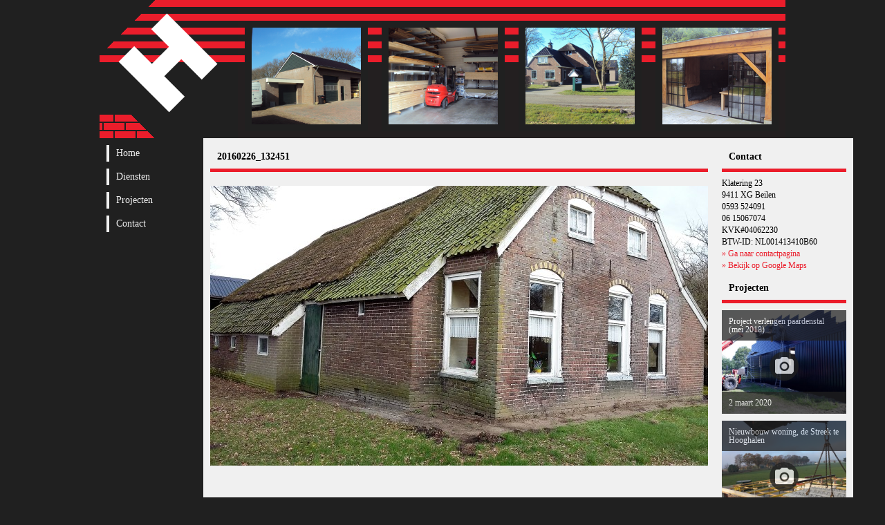

--- FILE ---
content_type: text/html; charset=UTF-8
request_url: https://www.bouwbedrijfhoogendoorn.com/projecten/verbouw-boerderijwoning-leggeloo-te-dwingeloo/attachment/20160226_132451/
body_size: 9252
content:
<!DOCTYPE html>

<html>

<head>
	<meta name="viewport" content="width=device-width" />
	<meta http-equiv="Content-Type" content="text/html; charset=utf-8" />
	<title>Bouwbedrijf Hoogendoorn - Bouwen Verbouwen</title>
	<link href="https://www.bouwbedrijfhoogendoorn.com/wp-content/themes/hoogendoorn/style.css" type="text/css" rel="stylesheet">
    <meta name='robots' content='index, follow, max-image-preview:large, max-snippet:-1, max-video-preview:-1' />

	<!-- This site is optimized with the Yoast SEO plugin v26.3 - https://yoast.com/wordpress/plugins/seo/ -->
	<link rel="canonical" href="https://www.bouwbedrijfhoogendoorn.com/projecten/verbouw-boerderijwoning-leggeloo-te-dwingeloo/attachment/20160226_132451/" />
	<meta property="og:locale" content="nl_NL" />
	<meta property="og:type" content="article" />
	<meta property="og:title" content="20160226_132451 - Bouwbedrijf Hoogendoorn" />
	<meta property="og:url" content="https://www.bouwbedrijfhoogendoorn.com/projecten/verbouw-boerderijwoning-leggeloo-te-dwingeloo/attachment/20160226_132451/" />
	<meta property="og:site_name" content="Bouwbedrijf Hoogendoorn" />
	<meta property="og:image" content="https://www.bouwbedrijfhoogendoorn.com/projecten/verbouw-boerderijwoning-leggeloo-te-dwingeloo/attachment/20160226_132451" />
	<meta property="og:image:width" content="720" />
	<meta property="og:image:height" content="405" />
	<meta property="og:image:type" content="image/jpeg" />
	<meta name="twitter:card" content="summary_large_image" />
	<script type="application/ld+json" class="yoast-schema-graph">{"@context":"https://schema.org","@graph":[{"@type":"WebPage","@id":"https://www.bouwbedrijfhoogendoorn.com/projecten/verbouw-boerderijwoning-leggeloo-te-dwingeloo/attachment/20160226_132451/","url":"https://www.bouwbedrijfhoogendoorn.com/projecten/verbouw-boerderijwoning-leggeloo-te-dwingeloo/attachment/20160226_132451/","name":"20160226_132451 - Bouwbedrijf Hoogendoorn","isPartOf":{"@id":"https://www.bouwbedrijfhoogendoorn.com/#website"},"primaryImageOfPage":{"@id":"https://www.bouwbedrijfhoogendoorn.com/projecten/verbouw-boerderijwoning-leggeloo-te-dwingeloo/attachment/20160226_132451/#primaryimage"},"image":{"@id":"https://www.bouwbedrijfhoogendoorn.com/projecten/verbouw-boerderijwoning-leggeloo-te-dwingeloo/attachment/20160226_132451/#primaryimage"},"thumbnailUrl":"https://www.bouwbedrijfhoogendoorn.com/wp-content/uploads/post/629-verbouw-boerderijwoning-leggeloo-te-dwingeloo/20160226_132451.jpg","datePublished":"2017-01-31T20:08:36+00:00","breadcrumb":{"@id":"https://www.bouwbedrijfhoogendoorn.com/projecten/verbouw-boerderijwoning-leggeloo-te-dwingeloo/attachment/20160226_132451/#breadcrumb"},"inLanguage":"nl-NL","potentialAction":[{"@type":"ReadAction","target":["https://www.bouwbedrijfhoogendoorn.com/projecten/verbouw-boerderijwoning-leggeloo-te-dwingeloo/attachment/20160226_132451/"]}]},{"@type":"ImageObject","inLanguage":"nl-NL","@id":"https://www.bouwbedrijfhoogendoorn.com/projecten/verbouw-boerderijwoning-leggeloo-te-dwingeloo/attachment/20160226_132451/#primaryimage","url":"https://www.bouwbedrijfhoogendoorn.com/wp-content/uploads/post/629-verbouw-boerderijwoning-leggeloo-te-dwingeloo/20160226_132451.jpg","contentUrl":"https://www.bouwbedrijfhoogendoorn.com/wp-content/uploads/post/629-verbouw-boerderijwoning-leggeloo-te-dwingeloo/20160226_132451.jpg","width":720,"height":405},{"@type":"BreadcrumbList","@id":"https://www.bouwbedrijfhoogendoorn.com/projecten/verbouw-boerderijwoning-leggeloo-te-dwingeloo/attachment/20160226_132451/#breadcrumb","itemListElement":[{"@type":"ListItem","position":1,"name":"Home","item":"https://www.bouwbedrijfhoogendoorn.com/"},{"@type":"ListItem","position":2,"name":"verbouw boerderij/woning en verlengen van de bestaande kapschuur Leggeloo te Dwingeloo","item":"https://www.bouwbedrijfhoogendoorn.com/projecten/verbouw-boerderijwoning-leggeloo-te-dwingeloo/"},{"@type":"ListItem","position":3,"name":"20160226_132451"}]},{"@type":"WebSite","@id":"https://www.bouwbedrijfhoogendoorn.com/#website","url":"https://www.bouwbedrijfhoogendoorn.com/","name":"Bouwbedrijf Hoogendoorn","description":"Bouwen Verbouwen","publisher":{"@id":"https://www.bouwbedrijfhoogendoorn.com/#organization"},"potentialAction":[{"@type":"SearchAction","target":{"@type":"EntryPoint","urlTemplate":"https://www.bouwbedrijfhoogendoorn.com/?s={search_term_string}"},"query-input":{"@type":"PropertyValueSpecification","valueRequired":true,"valueName":"search_term_string"}}],"inLanguage":"nl-NL"},{"@type":"Organization","@id":"https://www.bouwbedrijfhoogendoorn.com/#organization","name":"Bouwbedrijf Hoogendoorn","url":"https://www.bouwbedrijfhoogendoorn.com/","logo":{"@type":"ImageObject","inLanguage":"nl-NL","@id":"https://www.bouwbedrijfhoogendoorn.com/#/schema/logo/image/","url":"https://www.bouwbedrijfhoogendoorn.com/wp-content/uploads/logo.png","contentUrl":"https://www.bouwbedrijfhoogendoorn.com/wp-content/uploads/logo.png","width":200,"height":200,"caption":"Bouwbedrijf Hoogendoorn"},"image":{"@id":"https://www.bouwbedrijfhoogendoorn.com/#/schema/logo/image/"}}]}</script>
	<!-- / Yoast SEO plugin. -->


<link rel="alternate" title="oEmbed (JSON)" type="application/json+oembed" href="https://www.bouwbedrijfhoogendoorn.com/wp-json/oembed/1.0/embed?url=https%3A%2F%2Fwww.bouwbedrijfhoogendoorn.com%2Fprojecten%2Fverbouw-boerderijwoning-leggeloo-te-dwingeloo%2Fattachment%2F20160226_132451%2F" />
<link rel="alternate" title="oEmbed (XML)" type="text/xml+oembed" href="https://www.bouwbedrijfhoogendoorn.com/wp-json/oembed/1.0/embed?url=https%3A%2F%2Fwww.bouwbedrijfhoogendoorn.com%2Fprojecten%2Fverbouw-boerderijwoning-leggeloo-te-dwingeloo%2Fattachment%2F20160226_132451%2F&#038;format=xml" />
		<!-- This site uses the Google Analytics by MonsterInsights plugin v9.9.0 - Using Analytics tracking - https://www.monsterinsights.com/ -->
							<script src="//www.googletagmanager.com/gtag/js?id=G-WXXDL9X4Z8"  data-cfasync="false" data-wpfc-render="false" type="text/javascript" async></script>
			<script data-cfasync="false" data-wpfc-render="false" type="text/javascript">
				var mi_version = '9.9.0';
				var mi_track_user = true;
				var mi_no_track_reason = '';
								var MonsterInsightsDefaultLocations = {"page_location":"https:\/\/www.bouwbedrijfhoogendoorn.com\/projecten\/verbouw-boerderijwoning-leggeloo-te-dwingeloo\/attachment\/20160226_132451\/"};
								if ( typeof MonsterInsightsPrivacyGuardFilter === 'function' ) {
					var MonsterInsightsLocations = (typeof MonsterInsightsExcludeQuery === 'object') ? MonsterInsightsPrivacyGuardFilter( MonsterInsightsExcludeQuery ) : MonsterInsightsPrivacyGuardFilter( MonsterInsightsDefaultLocations );
				} else {
					var MonsterInsightsLocations = (typeof MonsterInsightsExcludeQuery === 'object') ? MonsterInsightsExcludeQuery : MonsterInsightsDefaultLocations;
				}

								var disableStrs = [
										'ga-disable-G-WXXDL9X4Z8',
									];

				/* Function to detect opted out users */
				function __gtagTrackerIsOptedOut() {
					for (var index = 0; index < disableStrs.length; index++) {
						if (document.cookie.indexOf(disableStrs[index] + '=true') > -1) {
							return true;
						}
					}

					return false;
				}

				/* Disable tracking if the opt-out cookie exists. */
				if (__gtagTrackerIsOptedOut()) {
					for (var index = 0; index < disableStrs.length; index++) {
						window[disableStrs[index]] = true;
					}
				}

				/* Opt-out function */
				function __gtagTrackerOptout() {
					for (var index = 0; index < disableStrs.length; index++) {
						document.cookie = disableStrs[index] + '=true; expires=Thu, 31 Dec 2099 23:59:59 UTC; path=/';
						window[disableStrs[index]] = true;
					}
				}

				if ('undefined' === typeof gaOptout) {
					function gaOptout() {
						__gtagTrackerOptout();
					}
				}
								window.dataLayer = window.dataLayer || [];

				window.MonsterInsightsDualTracker = {
					helpers: {},
					trackers: {},
				};
				if (mi_track_user) {
					function __gtagDataLayer() {
						dataLayer.push(arguments);
					}

					function __gtagTracker(type, name, parameters) {
						if (!parameters) {
							parameters = {};
						}

						if (parameters.send_to) {
							__gtagDataLayer.apply(null, arguments);
							return;
						}

						if (type === 'event') {
														parameters.send_to = monsterinsights_frontend.v4_id;
							var hookName = name;
							if (typeof parameters['event_category'] !== 'undefined') {
								hookName = parameters['event_category'] + ':' + name;
							}

							if (typeof MonsterInsightsDualTracker.trackers[hookName] !== 'undefined') {
								MonsterInsightsDualTracker.trackers[hookName](parameters);
							} else {
								__gtagDataLayer('event', name, parameters);
							}
							
						} else {
							__gtagDataLayer.apply(null, arguments);
						}
					}

					__gtagTracker('js', new Date());
					__gtagTracker('set', {
						'developer_id.dZGIzZG': true,
											});
					if ( MonsterInsightsLocations.page_location ) {
						__gtagTracker('set', MonsterInsightsLocations);
					}
										__gtagTracker('config', 'G-WXXDL9X4Z8', {"forceSSL":"true"} );
										window.gtag = __gtagTracker;										(function () {
						/* https://developers.google.com/analytics/devguides/collection/analyticsjs/ */
						/* ga and __gaTracker compatibility shim. */
						var noopfn = function () {
							return null;
						};
						var newtracker = function () {
							return new Tracker();
						};
						var Tracker = function () {
							return null;
						};
						var p = Tracker.prototype;
						p.get = noopfn;
						p.set = noopfn;
						p.send = function () {
							var args = Array.prototype.slice.call(arguments);
							args.unshift('send');
							__gaTracker.apply(null, args);
						};
						var __gaTracker = function () {
							var len = arguments.length;
							if (len === 0) {
								return;
							}
							var f = arguments[len - 1];
							if (typeof f !== 'object' || f === null || typeof f.hitCallback !== 'function') {
								if ('send' === arguments[0]) {
									var hitConverted, hitObject = false, action;
									if ('event' === arguments[1]) {
										if ('undefined' !== typeof arguments[3]) {
											hitObject = {
												'eventAction': arguments[3],
												'eventCategory': arguments[2],
												'eventLabel': arguments[4],
												'value': arguments[5] ? arguments[5] : 1,
											}
										}
									}
									if ('pageview' === arguments[1]) {
										if ('undefined' !== typeof arguments[2]) {
											hitObject = {
												'eventAction': 'page_view',
												'page_path': arguments[2],
											}
										}
									}
									if (typeof arguments[2] === 'object') {
										hitObject = arguments[2];
									}
									if (typeof arguments[5] === 'object') {
										Object.assign(hitObject, arguments[5]);
									}
									if ('undefined' !== typeof arguments[1].hitType) {
										hitObject = arguments[1];
										if ('pageview' === hitObject.hitType) {
											hitObject.eventAction = 'page_view';
										}
									}
									if (hitObject) {
										action = 'timing' === arguments[1].hitType ? 'timing_complete' : hitObject.eventAction;
										hitConverted = mapArgs(hitObject);
										__gtagTracker('event', action, hitConverted);
									}
								}
								return;
							}

							function mapArgs(args) {
								var arg, hit = {};
								var gaMap = {
									'eventCategory': 'event_category',
									'eventAction': 'event_action',
									'eventLabel': 'event_label',
									'eventValue': 'event_value',
									'nonInteraction': 'non_interaction',
									'timingCategory': 'event_category',
									'timingVar': 'name',
									'timingValue': 'value',
									'timingLabel': 'event_label',
									'page': 'page_path',
									'location': 'page_location',
									'title': 'page_title',
									'referrer' : 'page_referrer',
								};
								for (arg in args) {
																		if (!(!args.hasOwnProperty(arg) || !gaMap.hasOwnProperty(arg))) {
										hit[gaMap[arg]] = args[arg];
									} else {
										hit[arg] = args[arg];
									}
								}
								return hit;
							}

							try {
								f.hitCallback();
							} catch (ex) {
							}
						};
						__gaTracker.create = newtracker;
						__gaTracker.getByName = newtracker;
						__gaTracker.getAll = function () {
							return [];
						};
						__gaTracker.remove = noopfn;
						__gaTracker.loaded = true;
						window['__gaTracker'] = __gaTracker;
					})();
									} else {
										console.log("");
					(function () {
						function __gtagTracker() {
							return null;
						}

						window['__gtagTracker'] = __gtagTracker;
						window['gtag'] = __gtagTracker;
					})();
									}
			</script>
			
							<!-- / Google Analytics by MonsterInsights -->
		<style id='wp-img-auto-sizes-contain-inline-css' type='text/css'>
img:is([sizes=auto i],[sizes^="auto," i]){contain-intrinsic-size:3000px 1500px}
/*# sourceURL=wp-img-auto-sizes-contain-inline-css */
</style>
<style id='wp-emoji-styles-inline-css' type='text/css'>

	img.wp-smiley, img.emoji {
		display: inline !important;
		border: none !important;
		box-shadow: none !important;
		height: 1em !important;
		width: 1em !important;
		margin: 0 0.07em !important;
		vertical-align: -0.1em !important;
		background: none !important;
		padding: 0 !important;
	}
/*# sourceURL=wp-emoji-styles-inline-css */
</style>
<style id='wp-block-library-inline-css' type='text/css'>
:root{--wp-block-synced-color:#7a00df;--wp-block-synced-color--rgb:122,0,223;--wp-bound-block-color:var(--wp-block-synced-color);--wp-editor-canvas-background:#ddd;--wp-admin-theme-color:#007cba;--wp-admin-theme-color--rgb:0,124,186;--wp-admin-theme-color-darker-10:#006ba1;--wp-admin-theme-color-darker-10--rgb:0,107,160.5;--wp-admin-theme-color-darker-20:#005a87;--wp-admin-theme-color-darker-20--rgb:0,90,135;--wp-admin-border-width-focus:2px}@media (min-resolution:192dpi){:root{--wp-admin-border-width-focus:1.5px}}.wp-element-button{cursor:pointer}:root .has-very-light-gray-background-color{background-color:#eee}:root .has-very-dark-gray-background-color{background-color:#313131}:root .has-very-light-gray-color{color:#eee}:root .has-very-dark-gray-color{color:#313131}:root .has-vivid-green-cyan-to-vivid-cyan-blue-gradient-background{background:linear-gradient(135deg,#00d084,#0693e3)}:root .has-purple-crush-gradient-background{background:linear-gradient(135deg,#34e2e4,#4721fb 50%,#ab1dfe)}:root .has-hazy-dawn-gradient-background{background:linear-gradient(135deg,#faaca8,#dad0ec)}:root .has-subdued-olive-gradient-background{background:linear-gradient(135deg,#fafae1,#67a671)}:root .has-atomic-cream-gradient-background{background:linear-gradient(135deg,#fdd79a,#004a59)}:root .has-nightshade-gradient-background{background:linear-gradient(135deg,#330968,#31cdcf)}:root .has-midnight-gradient-background{background:linear-gradient(135deg,#020381,#2874fc)}:root{--wp--preset--font-size--normal:16px;--wp--preset--font-size--huge:42px}.has-regular-font-size{font-size:1em}.has-larger-font-size{font-size:2.625em}.has-normal-font-size{font-size:var(--wp--preset--font-size--normal)}.has-huge-font-size{font-size:var(--wp--preset--font-size--huge)}.has-text-align-center{text-align:center}.has-text-align-left{text-align:left}.has-text-align-right{text-align:right}.has-fit-text{white-space:nowrap!important}#end-resizable-editor-section{display:none}.aligncenter{clear:both}.items-justified-left{justify-content:flex-start}.items-justified-center{justify-content:center}.items-justified-right{justify-content:flex-end}.items-justified-space-between{justify-content:space-between}.screen-reader-text{border:0;clip-path:inset(50%);height:1px;margin:-1px;overflow:hidden;padding:0;position:absolute;width:1px;word-wrap:normal!important}.screen-reader-text:focus{background-color:#ddd;clip-path:none;color:#444;display:block;font-size:1em;height:auto;left:5px;line-height:normal;padding:15px 23px 14px;text-decoration:none;top:5px;width:auto;z-index:100000}html :where(.has-border-color){border-style:solid}html :where([style*=border-top-color]){border-top-style:solid}html :where([style*=border-right-color]){border-right-style:solid}html :where([style*=border-bottom-color]){border-bottom-style:solid}html :where([style*=border-left-color]){border-left-style:solid}html :where([style*=border-width]){border-style:solid}html :where([style*=border-top-width]){border-top-style:solid}html :where([style*=border-right-width]){border-right-style:solid}html :where([style*=border-bottom-width]){border-bottom-style:solid}html :where([style*=border-left-width]){border-left-style:solid}html :where(img[class*=wp-image-]){height:auto;max-width:100%}:where(figure){margin:0 0 1em}html :where(.is-position-sticky){--wp-admin--admin-bar--position-offset:var(--wp-admin--admin-bar--height,0px)}@media screen and (max-width:600px){html :where(.is-position-sticky){--wp-admin--admin-bar--position-offset:0px}}

/*# sourceURL=wp-block-library-inline-css */
</style><style id='global-styles-inline-css' type='text/css'>
:root{--wp--preset--aspect-ratio--square: 1;--wp--preset--aspect-ratio--4-3: 4/3;--wp--preset--aspect-ratio--3-4: 3/4;--wp--preset--aspect-ratio--3-2: 3/2;--wp--preset--aspect-ratio--2-3: 2/3;--wp--preset--aspect-ratio--16-9: 16/9;--wp--preset--aspect-ratio--9-16: 9/16;--wp--preset--color--black: #000000;--wp--preset--color--cyan-bluish-gray: #abb8c3;--wp--preset--color--white: #ffffff;--wp--preset--color--pale-pink: #f78da7;--wp--preset--color--vivid-red: #cf2e2e;--wp--preset--color--luminous-vivid-orange: #ff6900;--wp--preset--color--luminous-vivid-amber: #fcb900;--wp--preset--color--light-green-cyan: #7bdcb5;--wp--preset--color--vivid-green-cyan: #00d084;--wp--preset--color--pale-cyan-blue: #8ed1fc;--wp--preset--color--vivid-cyan-blue: #0693e3;--wp--preset--color--vivid-purple: #9b51e0;--wp--preset--gradient--vivid-cyan-blue-to-vivid-purple: linear-gradient(135deg,rgb(6,147,227) 0%,rgb(155,81,224) 100%);--wp--preset--gradient--light-green-cyan-to-vivid-green-cyan: linear-gradient(135deg,rgb(122,220,180) 0%,rgb(0,208,130) 100%);--wp--preset--gradient--luminous-vivid-amber-to-luminous-vivid-orange: linear-gradient(135deg,rgb(252,185,0) 0%,rgb(255,105,0) 100%);--wp--preset--gradient--luminous-vivid-orange-to-vivid-red: linear-gradient(135deg,rgb(255,105,0) 0%,rgb(207,46,46) 100%);--wp--preset--gradient--very-light-gray-to-cyan-bluish-gray: linear-gradient(135deg,rgb(238,238,238) 0%,rgb(169,184,195) 100%);--wp--preset--gradient--cool-to-warm-spectrum: linear-gradient(135deg,rgb(74,234,220) 0%,rgb(151,120,209) 20%,rgb(207,42,186) 40%,rgb(238,44,130) 60%,rgb(251,105,98) 80%,rgb(254,248,76) 100%);--wp--preset--gradient--blush-light-purple: linear-gradient(135deg,rgb(255,206,236) 0%,rgb(152,150,240) 100%);--wp--preset--gradient--blush-bordeaux: linear-gradient(135deg,rgb(254,205,165) 0%,rgb(254,45,45) 50%,rgb(107,0,62) 100%);--wp--preset--gradient--luminous-dusk: linear-gradient(135deg,rgb(255,203,112) 0%,rgb(199,81,192) 50%,rgb(65,88,208) 100%);--wp--preset--gradient--pale-ocean: linear-gradient(135deg,rgb(255,245,203) 0%,rgb(182,227,212) 50%,rgb(51,167,181) 100%);--wp--preset--gradient--electric-grass: linear-gradient(135deg,rgb(202,248,128) 0%,rgb(113,206,126) 100%);--wp--preset--gradient--midnight: linear-gradient(135deg,rgb(2,3,129) 0%,rgb(40,116,252) 100%);--wp--preset--font-size--small: 13px;--wp--preset--font-size--medium: 20px;--wp--preset--font-size--large: 36px;--wp--preset--font-size--x-large: 42px;--wp--preset--spacing--20: 0.44rem;--wp--preset--spacing--30: 0.67rem;--wp--preset--spacing--40: 1rem;--wp--preset--spacing--50: 1.5rem;--wp--preset--spacing--60: 2.25rem;--wp--preset--spacing--70: 3.38rem;--wp--preset--spacing--80: 5.06rem;--wp--preset--shadow--natural: 6px 6px 9px rgba(0, 0, 0, 0.2);--wp--preset--shadow--deep: 12px 12px 50px rgba(0, 0, 0, 0.4);--wp--preset--shadow--sharp: 6px 6px 0px rgba(0, 0, 0, 0.2);--wp--preset--shadow--outlined: 6px 6px 0px -3px rgb(255, 255, 255), 6px 6px rgb(0, 0, 0);--wp--preset--shadow--crisp: 6px 6px 0px rgb(0, 0, 0);}:where(.is-layout-flex){gap: 0.5em;}:where(.is-layout-grid){gap: 0.5em;}body .is-layout-flex{display: flex;}.is-layout-flex{flex-wrap: wrap;align-items: center;}.is-layout-flex > :is(*, div){margin: 0;}body .is-layout-grid{display: grid;}.is-layout-grid > :is(*, div){margin: 0;}:where(.wp-block-columns.is-layout-flex){gap: 2em;}:where(.wp-block-columns.is-layout-grid){gap: 2em;}:where(.wp-block-post-template.is-layout-flex){gap: 1.25em;}:where(.wp-block-post-template.is-layout-grid){gap: 1.25em;}.has-black-color{color: var(--wp--preset--color--black) !important;}.has-cyan-bluish-gray-color{color: var(--wp--preset--color--cyan-bluish-gray) !important;}.has-white-color{color: var(--wp--preset--color--white) !important;}.has-pale-pink-color{color: var(--wp--preset--color--pale-pink) !important;}.has-vivid-red-color{color: var(--wp--preset--color--vivid-red) !important;}.has-luminous-vivid-orange-color{color: var(--wp--preset--color--luminous-vivid-orange) !important;}.has-luminous-vivid-amber-color{color: var(--wp--preset--color--luminous-vivid-amber) !important;}.has-light-green-cyan-color{color: var(--wp--preset--color--light-green-cyan) !important;}.has-vivid-green-cyan-color{color: var(--wp--preset--color--vivid-green-cyan) !important;}.has-pale-cyan-blue-color{color: var(--wp--preset--color--pale-cyan-blue) !important;}.has-vivid-cyan-blue-color{color: var(--wp--preset--color--vivid-cyan-blue) !important;}.has-vivid-purple-color{color: var(--wp--preset--color--vivid-purple) !important;}.has-black-background-color{background-color: var(--wp--preset--color--black) !important;}.has-cyan-bluish-gray-background-color{background-color: var(--wp--preset--color--cyan-bluish-gray) !important;}.has-white-background-color{background-color: var(--wp--preset--color--white) !important;}.has-pale-pink-background-color{background-color: var(--wp--preset--color--pale-pink) !important;}.has-vivid-red-background-color{background-color: var(--wp--preset--color--vivid-red) !important;}.has-luminous-vivid-orange-background-color{background-color: var(--wp--preset--color--luminous-vivid-orange) !important;}.has-luminous-vivid-amber-background-color{background-color: var(--wp--preset--color--luminous-vivid-amber) !important;}.has-light-green-cyan-background-color{background-color: var(--wp--preset--color--light-green-cyan) !important;}.has-vivid-green-cyan-background-color{background-color: var(--wp--preset--color--vivid-green-cyan) !important;}.has-pale-cyan-blue-background-color{background-color: var(--wp--preset--color--pale-cyan-blue) !important;}.has-vivid-cyan-blue-background-color{background-color: var(--wp--preset--color--vivid-cyan-blue) !important;}.has-vivid-purple-background-color{background-color: var(--wp--preset--color--vivid-purple) !important;}.has-black-border-color{border-color: var(--wp--preset--color--black) !important;}.has-cyan-bluish-gray-border-color{border-color: var(--wp--preset--color--cyan-bluish-gray) !important;}.has-white-border-color{border-color: var(--wp--preset--color--white) !important;}.has-pale-pink-border-color{border-color: var(--wp--preset--color--pale-pink) !important;}.has-vivid-red-border-color{border-color: var(--wp--preset--color--vivid-red) !important;}.has-luminous-vivid-orange-border-color{border-color: var(--wp--preset--color--luminous-vivid-orange) !important;}.has-luminous-vivid-amber-border-color{border-color: var(--wp--preset--color--luminous-vivid-amber) !important;}.has-light-green-cyan-border-color{border-color: var(--wp--preset--color--light-green-cyan) !important;}.has-vivid-green-cyan-border-color{border-color: var(--wp--preset--color--vivid-green-cyan) !important;}.has-pale-cyan-blue-border-color{border-color: var(--wp--preset--color--pale-cyan-blue) !important;}.has-vivid-cyan-blue-border-color{border-color: var(--wp--preset--color--vivid-cyan-blue) !important;}.has-vivid-purple-border-color{border-color: var(--wp--preset--color--vivid-purple) !important;}.has-vivid-cyan-blue-to-vivid-purple-gradient-background{background: var(--wp--preset--gradient--vivid-cyan-blue-to-vivid-purple) !important;}.has-light-green-cyan-to-vivid-green-cyan-gradient-background{background: var(--wp--preset--gradient--light-green-cyan-to-vivid-green-cyan) !important;}.has-luminous-vivid-amber-to-luminous-vivid-orange-gradient-background{background: var(--wp--preset--gradient--luminous-vivid-amber-to-luminous-vivid-orange) !important;}.has-luminous-vivid-orange-to-vivid-red-gradient-background{background: var(--wp--preset--gradient--luminous-vivid-orange-to-vivid-red) !important;}.has-very-light-gray-to-cyan-bluish-gray-gradient-background{background: var(--wp--preset--gradient--very-light-gray-to-cyan-bluish-gray) !important;}.has-cool-to-warm-spectrum-gradient-background{background: var(--wp--preset--gradient--cool-to-warm-spectrum) !important;}.has-blush-light-purple-gradient-background{background: var(--wp--preset--gradient--blush-light-purple) !important;}.has-blush-bordeaux-gradient-background{background: var(--wp--preset--gradient--blush-bordeaux) !important;}.has-luminous-dusk-gradient-background{background: var(--wp--preset--gradient--luminous-dusk) !important;}.has-pale-ocean-gradient-background{background: var(--wp--preset--gradient--pale-ocean) !important;}.has-electric-grass-gradient-background{background: var(--wp--preset--gradient--electric-grass) !important;}.has-midnight-gradient-background{background: var(--wp--preset--gradient--midnight) !important;}.has-small-font-size{font-size: var(--wp--preset--font-size--small) !important;}.has-medium-font-size{font-size: var(--wp--preset--font-size--medium) !important;}.has-large-font-size{font-size: var(--wp--preset--font-size--large) !important;}.has-x-large-font-size{font-size: var(--wp--preset--font-size--x-large) !important;}
/*# sourceURL=global-styles-inline-css */
</style>

<style id='classic-theme-styles-inline-css' type='text/css'>
/*! This file is auto-generated */
.wp-block-button__link{color:#fff;background-color:#32373c;border-radius:9999px;box-shadow:none;text-decoration:none;padding:calc(.667em + 2px) calc(1.333em + 2px);font-size:1.125em}.wp-block-file__button{background:#32373c;color:#fff;text-decoration:none}
/*# sourceURL=/wp-includes/css/classic-themes.min.css */
</style>
<link rel='stylesheet' id='colorbox-css-css' href='https://www.bouwbedrijfhoogendoorn.com/wp-content/plugins/wp-callisto-colorbox/css/colorbox.css?ver=6.9' type='text/css' media='all' />
<link rel='stylesheet' id='wp-callisto-contact-css-css' href='https://www.bouwbedrijfhoogendoorn.com/wp-content/plugins/wp-callisto-contact/css/framework.css?ver=6.9' type='text/css' media='all' />
<script type="text/javascript" src="https://www.bouwbedrijfhoogendoorn.com/wp-content/plugins/google-analytics-for-wordpress/assets/js/frontend-gtag.min.js?ver=9.9.0" id="monsterinsights-frontend-script-js" async="async" data-wp-strategy="async"></script>
<script data-cfasync="false" data-wpfc-render="false" type="text/javascript" id='monsterinsights-frontend-script-js-extra'>/* <![CDATA[ */
var monsterinsights_frontend = {"js_events_tracking":"true","download_extensions":"doc,pdf,ppt,zip,xls,docx,pptx,xlsx","inbound_paths":"[]","home_url":"https:\/\/www.bouwbedrijfhoogendoorn.com","hash_tracking":"false","v4_id":"G-WXXDL9X4Z8"};/* ]]> */
</script>
<script type="text/javascript" src="https://www.bouwbedrijfhoogendoorn.com/wp-includes/js/jquery/jquery.min.js?ver=3.7.1" id="jquery-core-js"></script>
<script type="text/javascript" src="https://www.bouwbedrijfhoogendoorn.com/wp-includes/js/jquery/jquery-migrate.min.js?ver=3.4.1" id="jquery-migrate-js"></script>
<script type="text/javascript" id="colorbox-plugin-js-js-extra">
/* <![CDATA[ */
var colorbox = {"image":"https://www.bouwbedrijfhoogendoorn.com/wp-content/plugins/wp-callisto-colorbox/image"};
//# sourceURL=colorbox-plugin-js-js-extra
/* ]]> */
</script>
<script type="text/javascript" src="https://www.bouwbedrijfhoogendoorn.com/wp-content/plugins/wp-callisto-colorbox/js/colorbox.js?ver=6.9" id="colorbox-plugin-js-js"></script>
<link rel="https://api.w.org/" href="https://www.bouwbedrijfhoogendoorn.com/wp-json/" /><link rel="alternate" title="JSON" type="application/json" href="https://www.bouwbedrijfhoogendoorn.com/wp-json/wp/v2/media/678" /><link rel="EditURI" type="application/rsd+xml" title="RSD" href="https://www.bouwbedrijfhoogendoorn.com/xmlrpc.php?rsd" />
<meta name="generator" content="WordPress 6.9" />
<link rel='shortlink' href='https://www.bouwbedrijfhoogendoorn.com/?p=678' />
<link rel="icon" href="https://www.bouwbedrijfhoogendoorn.com/wp-content/uploads/logo.png" sizes="32x32" />
<link rel="icon" href="https://www.bouwbedrijfhoogendoorn.com/wp-content/uploads/logo.png" sizes="192x192" />
<link rel="apple-touch-icon" href="https://www.bouwbedrijfhoogendoorn.com/wp-content/uploads/logo.png" />
<meta name="msapplication-TileImage" content="https://www.bouwbedrijfhoogendoorn.com/wp-content/uploads/logo.png" />
</head>

<body>
    <div class="wrapper">
        <header>
            <img src="https://www.bouwbedrijfhoogendoorn.com/wp-content/themes/hoogendoorn/image/logo.png">
			<ul>
				<li><!-- image --></li>
				<li><!-- image --></li>
				<li><!-- image --></li>
				<li><!-- image --></li>
            </ul>
        </header>
        <section>
            <nav>
				<div class="menu-hoofdmenu-container"><ul id="menu-hoofdmenu" class="menu"><li id="menu-item-363" class="menu-item menu-item-type-post_type menu-item-object-page menu-item-home menu-item-363"><a href="https://www.bouwbedrijfhoogendoorn.com/">Home</a></li>
<li id="menu-item-361" class="menu-item menu-item-type-post_type menu-item-object-page menu-item-361"><a href="https://www.bouwbedrijfhoogendoorn.com/diensten/">Diensten</a></li>
<li id="menu-item-406" class="menu-item menu-item-type-taxonomy menu-item-object-category menu-item-406"><a href="https://www.bouwbedrijfhoogendoorn.com/category/projecten/">Projecten</a></li>
<li id="menu-item-362" class="menu-item menu-item-type-post_type menu-item-object-page menu-item-362"><a href="https://www.bouwbedrijfhoogendoorn.com/contact/">Contact</a></li>
</ul></div>            </nav>
            <article>
                                                                                                                <h2>20160226_132451</h2>
					    <p class="attachment"><a class="colorbox" href='https://www.bouwbedrijfhoogendoorn.com/wp-content/uploads/post/629-verbouw-boerderijwoning-leggeloo-te-dwingeloo/20160226_132451.jpg'><img fetchpriority="high" decoding="async" width="720" height="405" src="https://www.bouwbedrijfhoogendoorn.com/wp-content/uploads/post/629-verbouw-boerderijwoning-leggeloo-te-dwingeloo/20160226_132451.jpg" class="attachment-medium size-medium" alt="" srcset="https://www.bouwbedrijfhoogendoorn.com/wp-content/uploads/post/629-verbouw-boerderijwoning-leggeloo-te-dwingeloo/20160226_132451.jpg 720w, https://www.bouwbedrijfhoogendoorn.com/wp-content/uploads/post/629-verbouw-boerderijwoning-leggeloo-te-dwingeloo/20160226_132451-768x432.jpg 768w" sizes="(max-width: 720px) 100vw, 720px" /></a></p>
                                                                    </article>
            <aside>
				<h2>Contact</h2>
				<ul>
					<li>Klatering 23</li>
					<li>9411 XG Beilen</li>
					<li>0593 524091</li>
					<li>06 15067074</li>
					<li>KVK#04062230</li>
                    <li>BTW-ID: NL001413410B60</li>
					<li><a href="https://www.bouwbedrijfhoogendoorn.com/contact/">&raquo; Ga naar contactpagina</a></li>
					<li><a href="https://www.google.com/maps?ll=52.874325,6.543975&z=16&t=m&hl=nl-NL&gl=NL&mapclient=embed&cid=5338878738636862891" target="_blank">&raquo; Bekijk op Google Maps</a></li>
				</ul>
				<h2>Projecten</h2>
                <div class="projects">
                                                                        <a href="https://www.bouwbedrijfhoogendoorn.com/projecten/project-verlengen-paardenstal-mei-2018/" style="background-image: url('https://www.bouwbedrijfhoogendoorn.com/wp-content/uploads/8.jpg')">
                        <h3>Project verlengen paardenstal (mei 2018)</h3>
                        <img src="https://www.bouwbedrijfhoogendoorn.com/wp-content/themes/hoogendoorn/image/camera.png">
                        <h4>2 maart 2020</h4>
                    </a>
                                                        <a href="https://www.bouwbedrijfhoogendoorn.com/projecten/nieuwbouw-woning-de-streek-te-hooghalen/" style="background-image: url('https://www.bouwbedrijfhoogendoorn.com/wp-content/uploads/post/822-/9.jpg')">
                        <h3>Nieuwbouw woning, de Streek te Hooghalen</h3>
                        <img src="https://www.bouwbedrijfhoogendoorn.com/wp-content/themes/hoogendoorn/image/camera.png">
                        <h4>14 februari 2020</h4>
                    </a>
                                                        <a href="https://www.bouwbedrijfhoogendoorn.com/projecten/nieuwbouw-schuur-achter-bestaande-woning-eursing-in-beilen/" style="background-image: url('https://www.bouwbedrijfhoogendoorn.com/wp-content/uploads/post/742-/IMG-20180416-WA0002.jpg')">
                        <h3>Nieuwbouw schuur achter bestaande woning Eursing in Beilen.</h3>
                        <img src="https://www.bouwbedrijfhoogendoorn.com/wp-content/themes/hoogendoorn/image/camera.png">
                        <h4>1 september 2018</h4>
                    </a>
                                            </aside>
        </section>
        <footer>
            <h3>
                <span>Klatering 23</span>
                <span>9411 XG Beilen</span>
                <span>T. 0593 524091</span>
                <span>M. 06 15067074</span>
                <span>F. 0593 542917</span>
                <a href="mailto:info@bouwbedrijfhoogendoorn.com">info@bouwbedrijfhoogendoorn.com</a>
                <a href="https://www.bouwbedrijfhoogendoorn.com/wp-content/uploads/leveringsvoorwaarden.pdf" target="_blank">Leveringsvoorwaarden</a>
            </h3>
			<ul>
				<li>
					<a href="http://www.vca.nl/home/homepage.aspx" target="_blank"><img src="https://www.bouwbedrijfhoogendoorn.com/wp-content/themes/hoogendoorn/image/vca.png"></a>
				</li>
				<li>
					<a href="https://plus.google.com/+BouwbedrijfHoogendoornBeilen/about" target="_blank"><img src="https://www.bouwbedrijfhoogendoorn.com/wp-content/themes/hoogendoorn/image/google-plus.png"></a>
				</li>
				<li>
					<a href="http://www.makz-kalkzandsteen.nl" target="_blank"><img src="https://www.bouwbedrijfhoogendoorn.com/wp-content/themes/hoogendoorn/image/makz.png"></a>
				</li>
				<li>
					<a href="http://www.kingspanunidek.com" target="_blank"><img src="https://www.bouwbedrijfhoogendoorn.com/wp-content/themes/hoogendoorn/image/unidek.png"></a>
				</li>
				<li>
					<a href="https://www.kingspan.com/nl/nl-nl/producten/isolatie/vacuum-resol-pir-isolatie" target="_blank"><img src="https://www.bouwbedrijfhoogendoorn.com/wp-content/themes/hoogendoorn/image/kingspan.png"></a>
				</li>
				<li>
					<a href="http://www.jetfast-schroeven.nl" target="_blank"><img src="https://www.bouwbedrijfhoogendoorn.com/wp-content/themes/hoogendoorn/image/jet-fast.png"></a>
				</li>
				<li>
					<a href="http://www.fsc.nl" target="_blank"><img src="https://www.bouwbedrijfhoogendoorn.com/wp-content/themes/hoogendoorn/image/fsc.png"></a>
				</li>
				<li>
					<a href="http://www.komo.nl" target="_blank"><img src="https://www.bouwbedrijfhoogendoorn.com/wp-content/themes/hoogendoorn/image/komo.png"></a>
				</li>
			</ul>
            <h4>Copyright 2026 - Bouwbedrijf Hoogendoorn</h4>
        </footer>
    </div>
</body>

<script type="speculationrules">
{"prefetch":[{"source":"document","where":{"and":[{"href_matches":"/*"},{"not":{"href_matches":["/wp-*.php","/wp-admin/*","/wp-content/uploads/*","/wp-content/*","/wp-content/plugins/*","/wp-content/themes/hoogendoorn/*","/*\\?(.+)"]}},{"not":{"selector_matches":"a[rel~=\"nofollow\"]"}},{"not":{"selector_matches":".no-prefetch, .no-prefetch a"}}]},"eagerness":"conservative"}]}
</script>
<script id="wp-emoji-settings" type="application/json">
{"baseUrl":"https://s.w.org/images/core/emoji/17.0.2/72x72/","ext":".png","svgUrl":"https://s.w.org/images/core/emoji/17.0.2/svg/","svgExt":".svg","source":{"concatemoji":"https://www.bouwbedrijfhoogendoorn.com/wp-includes/js/wp-emoji-release.min.js?ver=6.9"}}
</script>
<script type="module">
/* <![CDATA[ */
/*! This file is auto-generated */
const a=JSON.parse(document.getElementById("wp-emoji-settings").textContent),o=(window._wpemojiSettings=a,"wpEmojiSettingsSupports"),s=["flag","emoji"];function i(e){try{var t={supportTests:e,timestamp:(new Date).valueOf()};sessionStorage.setItem(o,JSON.stringify(t))}catch(e){}}function c(e,t,n){e.clearRect(0,0,e.canvas.width,e.canvas.height),e.fillText(t,0,0);t=new Uint32Array(e.getImageData(0,0,e.canvas.width,e.canvas.height).data);e.clearRect(0,0,e.canvas.width,e.canvas.height),e.fillText(n,0,0);const a=new Uint32Array(e.getImageData(0,0,e.canvas.width,e.canvas.height).data);return t.every((e,t)=>e===a[t])}function p(e,t){e.clearRect(0,0,e.canvas.width,e.canvas.height),e.fillText(t,0,0);var n=e.getImageData(16,16,1,1);for(let e=0;e<n.data.length;e++)if(0!==n.data[e])return!1;return!0}function u(e,t,n,a){switch(t){case"flag":return n(e,"\ud83c\udff3\ufe0f\u200d\u26a7\ufe0f","\ud83c\udff3\ufe0f\u200b\u26a7\ufe0f")?!1:!n(e,"\ud83c\udde8\ud83c\uddf6","\ud83c\udde8\u200b\ud83c\uddf6")&&!n(e,"\ud83c\udff4\udb40\udc67\udb40\udc62\udb40\udc65\udb40\udc6e\udb40\udc67\udb40\udc7f","\ud83c\udff4\u200b\udb40\udc67\u200b\udb40\udc62\u200b\udb40\udc65\u200b\udb40\udc6e\u200b\udb40\udc67\u200b\udb40\udc7f");case"emoji":return!a(e,"\ud83e\u1fac8")}return!1}function f(e,t,n,a){let r;const o=(r="undefined"!=typeof WorkerGlobalScope&&self instanceof WorkerGlobalScope?new OffscreenCanvas(300,150):document.createElement("canvas")).getContext("2d",{willReadFrequently:!0}),s=(o.textBaseline="top",o.font="600 32px Arial",{});return e.forEach(e=>{s[e]=t(o,e,n,a)}),s}function r(e){var t=document.createElement("script");t.src=e,t.defer=!0,document.head.appendChild(t)}a.supports={everything:!0,everythingExceptFlag:!0},new Promise(t=>{let n=function(){try{var e=JSON.parse(sessionStorage.getItem(o));if("object"==typeof e&&"number"==typeof e.timestamp&&(new Date).valueOf()<e.timestamp+604800&&"object"==typeof e.supportTests)return e.supportTests}catch(e){}return null}();if(!n){if("undefined"!=typeof Worker&&"undefined"!=typeof OffscreenCanvas&&"undefined"!=typeof URL&&URL.createObjectURL&&"undefined"!=typeof Blob)try{var e="postMessage("+f.toString()+"("+[JSON.stringify(s),u.toString(),c.toString(),p.toString()].join(",")+"));",a=new Blob([e],{type:"text/javascript"});const r=new Worker(URL.createObjectURL(a),{name:"wpTestEmojiSupports"});return void(r.onmessage=e=>{i(n=e.data),r.terminate(),t(n)})}catch(e){}i(n=f(s,u,c,p))}t(n)}).then(e=>{for(const n in e)a.supports[n]=e[n],a.supports.everything=a.supports.everything&&a.supports[n],"flag"!==n&&(a.supports.everythingExceptFlag=a.supports.everythingExceptFlag&&a.supports[n]);var t;a.supports.everythingExceptFlag=a.supports.everythingExceptFlag&&!a.supports.flag,a.supports.everything||((t=a.source||{}).concatemoji?r(t.concatemoji):t.wpemoji&&t.twemoji&&(r(t.twemoji),r(t.wpemoji)))});
//# sourceURL=https://www.bouwbedrijfhoogendoorn.com/wp-includes/js/wp-emoji-loader.min.js
/* ]]> */
</script>

</html>


--- FILE ---
content_type: text/css
request_url: https://www.bouwbedrijfhoogendoorn.com/wp-content/themes/hoogendoorn/style.css
body_size: 1568
content:
/* IMPORT */
html,
body,
div,
span,
object,
iframe,
h1,
h2,
h3,
h4,
h5,
h6,
p,
blockquote,
pre,
abbr,
address,
cite,
code,
del,
dfn,
em,
img,
ins,
kbd,
q,
samp,
small,
strong,
sub,
sup,
var,
a,
b,
i,
dl,
dt,
dd,
ol,
ul,
li,
fieldset,
form,
input,
textarea,
label,
button,
legend,
table,
caption,
tbody,
tfoot,
thead,
tr,
th,
td,
article,
aside,
canvas,
details,
figcaption,
figure,
footer,
header,
hgroup,
menu,
nav,
section,
summary,
time,
mark,
audio,
video {
  display: block;
  margin: 0;
  padding: 0;
  border: 0;
  outline: 0;
  font-family: Verdana;
  font-size: 14px;
  font-weight: normal;
  vertical-align: baseline;
  background: transparent;
}
body {
  line-height: 1;
}
blockquote,
q {
  quotes: none;
}
blockquote:before,
blockquote:after,
q:before,
q:after {
  content: "";
  content: none;
}
ul {
  list-style: none;
}
a,
a:active,
a:focus,
a:link,
a:visited {
  display: inline-block;
  text-decoration: none;
}
ins {
  background-color: none;
  text-decoration: none;
  color: #000;
}
mark {
  background-color: none;
  color: #000;
  font-style: italic;
  font-weight: bold;
}
del {
  text-decoration: line-through;
}
abbr[title],
dfn[title] {
  border-bottom: 1px dotted black;
  cursor: help;
}
table {
  border-collapse: collapse;
  border-spacing: 0;
  border: 0;
}
table tr td {
  border: 0;
  margin: 0;
  padding: 0;
  text-align: left;
  vertical-align: middle;
}
hr {
  display: block;
  height: 1px;
  margin: 0;
  padding: 0;
  border: 0;
  border-top: 1px solid #000;
}
input {
  box-sizing: border-box;
  width: 100%;
  background: #FFF;
}
input[type="checkbox"] {
  width: auto;
}
textarea {
  box-sizing: border-box;
  width: 100%;
  background: #FFF;
  resize: vertical;
}
.clear:after {
  content: "";
  display: table;
  clear: both;
}
/* COLORS */
/* VIEWPORT */
html,
body,
.wrapper {
  width: 100%;
  height: 100%;
  background: #202020;
}
/* FRAMEWORK */
h2 {
  margin: 10px;
  padding: 10px;
  border-bottom: 5px solid #eb1d2b;
  font-weight: bold;
}
.wrapper {
  display: flex;
  flex-flow: column nowrap;
  flex: 1 1 auto;
  width: 320px;
  margin: 0 auto 0 auto;
}
header {
  display: flex;
  flex-flow: row nowrap;
  flex: 0 0 200px;
  background: #202020 url(image/header.png) repeat-x center center;
}
header ul {
  display: flex;
  flex-flow: row nowrap;
  flex: 1 1 auto;
  justify-content: space-around;
  background: url(image/header.png) repeat-x top center;
}
header ul li {
  flex: 1 1 auto;
}
header ul li:nth-child(1) {
  border: 10px solid #202020;
  margin: 30px 10px 10px 10px;
  background: #202020 url(image/header-01.png) no-repeat center center;
  background-size: cover;
}
header ul li:nth-child(2) {
  display: none;
  border: 10px solid #202020;
  margin: 30px 10px 10px 10px;
  background: #202020 url(image/header-02.png) no-repeat center center;
  background-size: cover;
}
header ul li:nth-child(3) {
  display: none;
  border: 10px solid #202020;
  margin: 30px 10px 10px 10px;
  background: #202020 url(image/header-03.png) no-repeat center center;
  background-size: cover;
}
header ul li:nth-child(4) {
  display: none;
  border: 10px solid #202020;
  margin: 30px 10px 10px 10px;
  background: #202020 url(image/header-04.png) no-repeat center center;
  background-size: cover;
}
section {
  display: flex;
  flex-flow: column nowrap;
  flex: 1 0 auto;
}
section nav ul li {
  border-left: 4px solid #f0f0f0;
  margin: 10px;
}
section nav ul li a {
  color: #f0f0f0;
  margin: 5px 10px 5px 10px;
}
section nav ul li.active {
  border-left: 4px solid #eb1d2b;
}
section article {
  display: flex;
  flex-flow: column nowrap;
  flex: 1 1 auto;
  background: #f0f0f0;
}
section article .pages {
  display: flex;
  flex-direction: row;
  justify-content: space-between;
}
section article .pages span {
  margin: 0 10px 0 10px;
}
section article .pages span a {
  font-size: 80%;
  font-weight: bold;
}
section article .pages span a:hover {
  color: #202020;
}
section article .gallery {
  display: flex;
  flex-direction: row;
  margin: 10px;
}
section article .gallery .gallery-item {
  flex: 0 0 25%;
  margin: 5px;
}
section article .wp-block-gallery {
  margin: 10px;
}
section article p {
  margin: 10px;
  text-align: justify;
  line-height: 1.25;
}
section article ul {
  list-style: square;
  margin: 0 0 0 20px;
}
section article ul li {
  display: list-item;
  margin: 5px;
}
section aside {
  background: #f0f0f0;
}
section aside ul {
  margin: 5px;
}
section aside ul li {
  margin: 5px;
  font-size: 12px;
}
section aside ul li a {
  color: #eb1d2b;
  font-size: 12px;
}
a {
  color: #eb1d2b;
}
.projects a {
  display: flex;
  flex-flow: column nowrap;
  flex: 1 1 auto;
  justify-content: space-between;
  height: 150px;
  margin: 10px;
  background: #000000 no-repeat center center;
  -webkit-background-size: cover;
  -moz-background-size: cover;
  -o-background-size: cover;
  background-size: cover;
}
.projects a h3,
.projects a h4 {
  -moz-opacity: 0.75;
  -khtml-opacity: 0.75;
  -webkit-opacity: 0.75;
  opacity: 0.75;
  padding: 10px;
  color: #f0f0f0;
  font-size: 12px;
  background: #202020;
}
.projects a img {
  -moz-opacity: 0.75;
  -khtml-opacity: 0.75;
  -webkit-opacity: 0.75;
  opacity: 0.75;
  -webkit-border-radius: 50%;
  -moz-border-radius: 50%;
  border-radius: 50%;
  margin: 0 auto 0 auto;
  padding: 5px;
  background: #202020;
}
footer h3 {
  display: flex;
  flex-flow: column wrap;
  flex: 1 1 auto;
  justify-content: center;
  padding: 5px;
  background: #eb1d2b;
}
footer h3 span,
footer h3 a {
  margin: 5px;
  color: #f0f0f0;
  font-size: 12px;
}
footer h4 {
  display: block;
  text-align: center;
  padding: 10px;
  color: #f0f0f0;
  font-size: 12px;
}
footer ul {
  display: flex;
  flex-flow: row wrap;
  flex: 1 1 auto;
}
footer ul li {
  flex: 1 1 25%;
}
footer ul li a {
  padding: 10px;
}
footer ul li a img {
  width: 100%;
}
/* Custom, iPhone Retina */
@media only screen and (min-width: 320px) {
  .wrapper {
    width: 320px;
  }
}
/* Extra Small Devices, Phones */
@media only screen and (min-width: 480px) {
  .wrapper {
    width: 480px;
  }
}
/* Small Devices, Tablets */
@media only screen and (min-width: 768px) {
  .wrapper {
    width: 768px;
  }
  header ul li:nth-child(2) {
    display: flex;
  }
  section {
    display: flex;
    flex-flow: row nowrap;
    flex: 1 0 auto;
  }
  section nav {
    flex: 0 0 150px;
  }
  section aside {
    flex: 0 0 200px;
  }
  footer h3 {
    display: flex;
    flex-flow: row nowrap;
    flex: 1 1 auto;
  }
  footer ul {
    flex-flow: row nowrap;
  }
  footer ul li {
    flex: 1 1 auto;
  }
}
/* Medium Devices, Desktops */
@media only screen and (min-width: 992px) {
  .wrapper {
    width: 992px;
  }
  header ul li:nth-child(3) {
    display: flex;
  }
  header ul li:nth-child(4) {
    display: flex;
  }
}


--- FILE ---
content_type: text/css
request_url: https://www.bouwbedrijfhoogendoorn.com/wp-content/plugins/wp-callisto-colorbox/css/colorbox.css?ver=6.9
body_size: 806
content:
#colorbox, #cboxOverlay, #cboxWrapper {
	position : absolute;
	top      : 0;
	left     : 0;
	z-index  : 9999;
	overflow : hidden;
}

#cboxWrapper {max-width:none;}
#cboxOverlay{position:fixed; width:100%; height:100%;}
#cboxMiddleLeft, #cboxBottomLeft{clear:left;}
#cboxContent{position:relative;}
#cboxLoadedContent{overflow:auto; -webkit-overflow-scrolling: touch;}
#cboxTitle{margin:0;}
#cboxLoadingOverlay, #cboxLoadingGraphic{position:absolute; top:0; left:0; width:100%; height:100%;}
#cboxPrevious, #cboxNext, #cboxClose, #cboxSlideshow{cursor:pointer;}
.cboxPhoto{float:left; margin:auto; border:0; display:block; max-width:none; -ms-interpolation-mode:bicubic;}
.cboxIframe{width:100%; height:100%; display:block; border:0; padding:0; margin:0;}
#colorbox, #cboxContent, #cboxLoadedContent{box-sizing:content-box; -moz-box-sizing:content-box; -webkit-box-sizing:content-box;}

/* CUSTOM */

#cboxOverlay {
	background : url(../image/overlay.png) repeat 0 0;
	opacity    : 0.75;
	filter     : alpha(opacity = 75);
}
#colorbox {outline:0;}
    #cboxTopLeft      { width: 10px; height: 10px; background: url(../image/transparant.png); }
    #cboxTopRight     { width: 10px; height: 10px; background: url(../image/transparant.png); }
    #cboxBottomLeft   { width: 10px; height: 10px; background: url(../image/transparant.png); }
    #cboxBottomRight  { width: 10px; height: 10px; background: url(../image/transparant.png); }
    #cboxMiddleLeft   { width: 10px; background: url(../image/transparant.png); }
    #cboxMiddleRight  { width: 10px; background: url(../image/transparant.png); }
    #cboxTopCenter    { height: 10px; background: url(../image/transparant.png); }
    #cboxBottomCenter { height: 10px; background: url(../image/transparant.png); }
    #cboxContent { background: #fff; overflow: hidden; }
        .cboxIframe { background: #fff; }
        #cboxError  { padding: 10px; border: 0; }
        #cboxLoadedContent { margin: 0; }
        #cboxTitle  { position: absolute; bottom: 0; left: 0; text-align: center; width: 100%; color: #949494; }
        #cboxCurrent{ position: absolute; bottom: 0; left: 0; margin: 10px; padding: 10px; font-size: 80%; color: #ffffff; }
        #cboxLoadingOverlay{ background: url(../image/background.png) no-repeat center center; }
        #cboxLoadingGraphic{ background: url(../image/loading.png) no-repeat center center; }

        #cboxPrevious, #cboxNext, #cboxSlideshow, #cboxClose { border: 0; padding: 0; margin: 0; overflow: visible; width: auto; background: none; }
        #cboxPrevious:active, #cboxNext:active, #cboxSlideshow:active, #cboxClose:active { outline: 0; }
        #cboxSlideshow      { position: absolute; bottom: 0; right: 0; color: #0092ef; }

        #cboxPrevious       { position: absolute; bottom: 0; right: 40px; background: url(../image/transparant.png); }
        #cboxNext           { position: absolute; bottom: 0; right: 0; background: url(../image/transparant.png); }
        #cboxClose          { position: absolute; top: 0; right: 0; background: url(../image/transparant.png); }

        #cboxPrevious, #cboxNext, #cboxClose  {
			margin: 10px;
			padding: 10px;
        }
        
		#cboxPrevious img, #cboxNext img, #cboxClose img {
			width: 10px; height: 10px;
		}

.cboxIE #cboxTopLeft,
.cboxIE #cboxTopCenter,
.cboxIE #cboxTopRight,
.cboxIE #cboxBottomLeft,
.cboxIE #cboxBottomCenter,
.cboxIE #cboxBottomRight,
.cboxIE #cboxMiddleLeft,
.cboxIE #cboxMiddleRight {
    filter: progid:DXImageTransform.Microsoft.gradient(startColorstr=#00FFFFFF,endColorstr=#00FFFFFF);
}


--- FILE ---
content_type: text/css
request_url: https://www.bouwbedrijfhoogendoorn.com/wp-content/plugins/wp-callisto-contact/css/framework.css?ver=6.9
body_size: 355
content:
/* FLEX */

.rows {
    display: flex;
    flex-direction: row;
    flex: 1 1 auto;
}

.columns {
    display: flex;
    flex-direction: column;
    flex: 1 1 auto;
    padding: 10px;
}

/* FORM */

.form {
    margin: 0;
    padding: 10px;
}

.form .row {
    margin: 0 0 10px 0;
}

.form .row label {
    display: block;
    margin: 0 0 5px 0;
    padding: 0;
    line-height: 1;
    font-weight: bold;
}

.form .row input {
    box-sizing: border-box;
    border-radius: 5px;
    width: 100%;
    padding: 10px;
    background: #FFFFFF;
}

.form .row select {
    box-sizing: border-box;
    border-radius: 5px;
    width: 100%;
    padding: 11px 10px 12px 10px !important;
    border: none;
    background: #FFFFFF;
}

.form .row textarea {
    box-sizing: border-box;
    border-radius: 5px;
    width: 100%;
    height: 205px !important;
    padding: 10px;
    background: #FFFFFF;
    resize: vertical;
}

.captcha {
    display: flex;
    flex-direction: row;
    justify-content: center;
    padding: 0;
}

.captcha img {
    border-radius: 5px 0 0 5px;
}

.captcha input[type=text] {
    width: 225px;
    border: 0;
    margin: 0 10px 0 0;
    padding: 5px;
    border-radius: 0 5px 5px 0;
}

.captcha input[type=submit] {
    padding: 10px 0 10px 0;
    border-radius: 5px;
    color: white;
    background: #202020;
    cursor: pointer;
}

.notify {
    margin: 0 15px 0 15px;
}

.notify .error {
    color: red;
}

.notify .message {
    border-radius: 5px 5px 0 0;
    border-bottom: 5px solid #006000;
    text-align: center;
    color: #FFFFFF;
    padding: 10px;
    font-weight: bold;
    text-shadow: 1px 1px #000000;
    background: #008000;
}

.notify .warning {
    color: orange;
}
